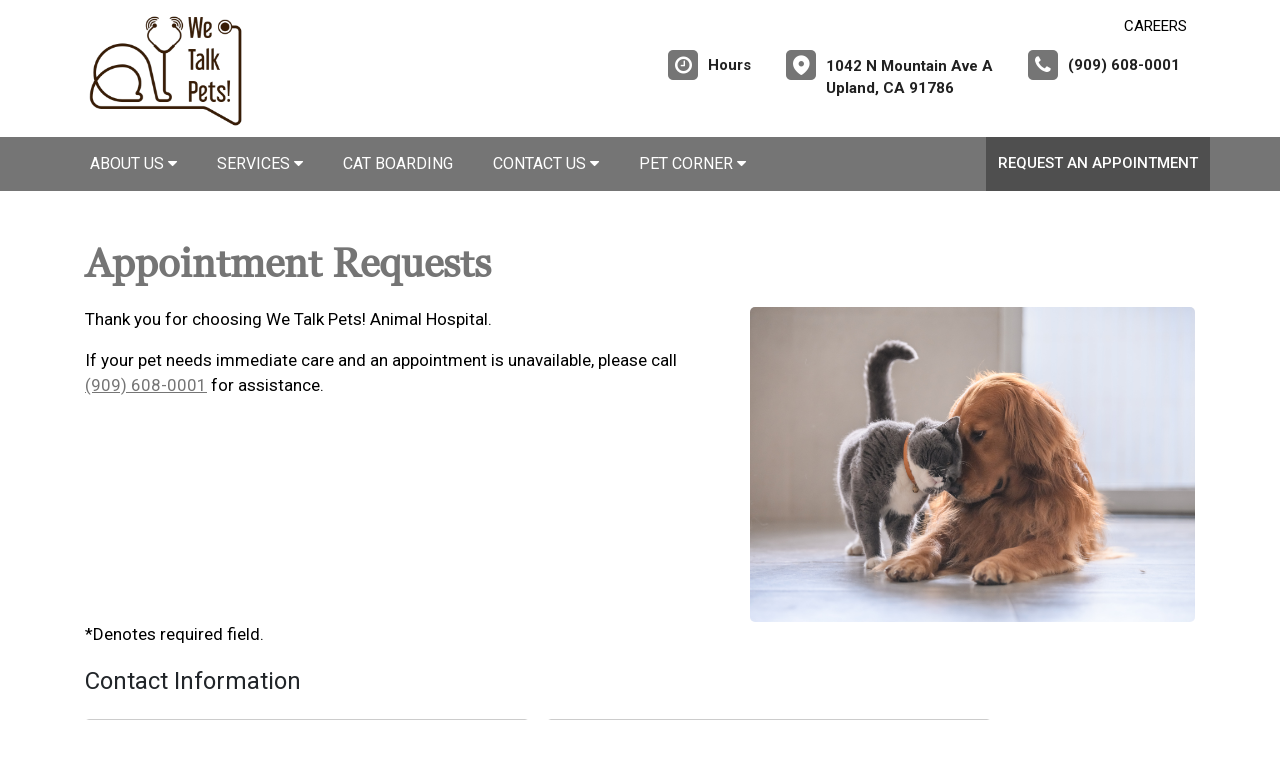

--- FILE ---
content_type: text/html; charset=utf-8
request_url: https://www.google.com/recaptcha/api2/anchor?ar=1&k=6LejsqUlAAAAADgzqcxXyw_b_kujVBigwE1eWkN_&co=aHR0cHM6Ly93ZXRhbGtwZXRzLmNvbTo0NDM.&hl=en&v=PoyoqOPhxBO7pBk68S4YbpHZ&size=invisible&anchor-ms=20000&execute-ms=30000&cb=5ffp3ududdoy
body_size: 48770
content:
<!DOCTYPE HTML><html dir="ltr" lang="en"><head><meta http-equiv="Content-Type" content="text/html; charset=UTF-8">
<meta http-equiv="X-UA-Compatible" content="IE=edge">
<title>reCAPTCHA</title>
<style type="text/css">
/* cyrillic-ext */
@font-face {
  font-family: 'Roboto';
  font-style: normal;
  font-weight: 400;
  font-stretch: 100%;
  src: url(//fonts.gstatic.com/s/roboto/v48/KFO7CnqEu92Fr1ME7kSn66aGLdTylUAMa3GUBHMdazTgWw.woff2) format('woff2');
  unicode-range: U+0460-052F, U+1C80-1C8A, U+20B4, U+2DE0-2DFF, U+A640-A69F, U+FE2E-FE2F;
}
/* cyrillic */
@font-face {
  font-family: 'Roboto';
  font-style: normal;
  font-weight: 400;
  font-stretch: 100%;
  src: url(//fonts.gstatic.com/s/roboto/v48/KFO7CnqEu92Fr1ME7kSn66aGLdTylUAMa3iUBHMdazTgWw.woff2) format('woff2');
  unicode-range: U+0301, U+0400-045F, U+0490-0491, U+04B0-04B1, U+2116;
}
/* greek-ext */
@font-face {
  font-family: 'Roboto';
  font-style: normal;
  font-weight: 400;
  font-stretch: 100%;
  src: url(//fonts.gstatic.com/s/roboto/v48/KFO7CnqEu92Fr1ME7kSn66aGLdTylUAMa3CUBHMdazTgWw.woff2) format('woff2');
  unicode-range: U+1F00-1FFF;
}
/* greek */
@font-face {
  font-family: 'Roboto';
  font-style: normal;
  font-weight: 400;
  font-stretch: 100%;
  src: url(//fonts.gstatic.com/s/roboto/v48/KFO7CnqEu92Fr1ME7kSn66aGLdTylUAMa3-UBHMdazTgWw.woff2) format('woff2');
  unicode-range: U+0370-0377, U+037A-037F, U+0384-038A, U+038C, U+038E-03A1, U+03A3-03FF;
}
/* math */
@font-face {
  font-family: 'Roboto';
  font-style: normal;
  font-weight: 400;
  font-stretch: 100%;
  src: url(//fonts.gstatic.com/s/roboto/v48/KFO7CnqEu92Fr1ME7kSn66aGLdTylUAMawCUBHMdazTgWw.woff2) format('woff2');
  unicode-range: U+0302-0303, U+0305, U+0307-0308, U+0310, U+0312, U+0315, U+031A, U+0326-0327, U+032C, U+032F-0330, U+0332-0333, U+0338, U+033A, U+0346, U+034D, U+0391-03A1, U+03A3-03A9, U+03B1-03C9, U+03D1, U+03D5-03D6, U+03F0-03F1, U+03F4-03F5, U+2016-2017, U+2034-2038, U+203C, U+2040, U+2043, U+2047, U+2050, U+2057, U+205F, U+2070-2071, U+2074-208E, U+2090-209C, U+20D0-20DC, U+20E1, U+20E5-20EF, U+2100-2112, U+2114-2115, U+2117-2121, U+2123-214F, U+2190, U+2192, U+2194-21AE, U+21B0-21E5, U+21F1-21F2, U+21F4-2211, U+2213-2214, U+2216-22FF, U+2308-230B, U+2310, U+2319, U+231C-2321, U+2336-237A, U+237C, U+2395, U+239B-23B7, U+23D0, U+23DC-23E1, U+2474-2475, U+25AF, U+25B3, U+25B7, U+25BD, U+25C1, U+25CA, U+25CC, U+25FB, U+266D-266F, U+27C0-27FF, U+2900-2AFF, U+2B0E-2B11, U+2B30-2B4C, U+2BFE, U+3030, U+FF5B, U+FF5D, U+1D400-1D7FF, U+1EE00-1EEFF;
}
/* symbols */
@font-face {
  font-family: 'Roboto';
  font-style: normal;
  font-weight: 400;
  font-stretch: 100%;
  src: url(//fonts.gstatic.com/s/roboto/v48/KFO7CnqEu92Fr1ME7kSn66aGLdTylUAMaxKUBHMdazTgWw.woff2) format('woff2');
  unicode-range: U+0001-000C, U+000E-001F, U+007F-009F, U+20DD-20E0, U+20E2-20E4, U+2150-218F, U+2190, U+2192, U+2194-2199, U+21AF, U+21E6-21F0, U+21F3, U+2218-2219, U+2299, U+22C4-22C6, U+2300-243F, U+2440-244A, U+2460-24FF, U+25A0-27BF, U+2800-28FF, U+2921-2922, U+2981, U+29BF, U+29EB, U+2B00-2BFF, U+4DC0-4DFF, U+FFF9-FFFB, U+10140-1018E, U+10190-1019C, U+101A0, U+101D0-101FD, U+102E0-102FB, U+10E60-10E7E, U+1D2C0-1D2D3, U+1D2E0-1D37F, U+1F000-1F0FF, U+1F100-1F1AD, U+1F1E6-1F1FF, U+1F30D-1F30F, U+1F315, U+1F31C, U+1F31E, U+1F320-1F32C, U+1F336, U+1F378, U+1F37D, U+1F382, U+1F393-1F39F, U+1F3A7-1F3A8, U+1F3AC-1F3AF, U+1F3C2, U+1F3C4-1F3C6, U+1F3CA-1F3CE, U+1F3D4-1F3E0, U+1F3ED, U+1F3F1-1F3F3, U+1F3F5-1F3F7, U+1F408, U+1F415, U+1F41F, U+1F426, U+1F43F, U+1F441-1F442, U+1F444, U+1F446-1F449, U+1F44C-1F44E, U+1F453, U+1F46A, U+1F47D, U+1F4A3, U+1F4B0, U+1F4B3, U+1F4B9, U+1F4BB, U+1F4BF, U+1F4C8-1F4CB, U+1F4D6, U+1F4DA, U+1F4DF, U+1F4E3-1F4E6, U+1F4EA-1F4ED, U+1F4F7, U+1F4F9-1F4FB, U+1F4FD-1F4FE, U+1F503, U+1F507-1F50B, U+1F50D, U+1F512-1F513, U+1F53E-1F54A, U+1F54F-1F5FA, U+1F610, U+1F650-1F67F, U+1F687, U+1F68D, U+1F691, U+1F694, U+1F698, U+1F6AD, U+1F6B2, U+1F6B9-1F6BA, U+1F6BC, U+1F6C6-1F6CF, U+1F6D3-1F6D7, U+1F6E0-1F6EA, U+1F6F0-1F6F3, U+1F6F7-1F6FC, U+1F700-1F7FF, U+1F800-1F80B, U+1F810-1F847, U+1F850-1F859, U+1F860-1F887, U+1F890-1F8AD, U+1F8B0-1F8BB, U+1F8C0-1F8C1, U+1F900-1F90B, U+1F93B, U+1F946, U+1F984, U+1F996, U+1F9E9, U+1FA00-1FA6F, U+1FA70-1FA7C, U+1FA80-1FA89, U+1FA8F-1FAC6, U+1FACE-1FADC, U+1FADF-1FAE9, U+1FAF0-1FAF8, U+1FB00-1FBFF;
}
/* vietnamese */
@font-face {
  font-family: 'Roboto';
  font-style: normal;
  font-weight: 400;
  font-stretch: 100%;
  src: url(//fonts.gstatic.com/s/roboto/v48/KFO7CnqEu92Fr1ME7kSn66aGLdTylUAMa3OUBHMdazTgWw.woff2) format('woff2');
  unicode-range: U+0102-0103, U+0110-0111, U+0128-0129, U+0168-0169, U+01A0-01A1, U+01AF-01B0, U+0300-0301, U+0303-0304, U+0308-0309, U+0323, U+0329, U+1EA0-1EF9, U+20AB;
}
/* latin-ext */
@font-face {
  font-family: 'Roboto';
  font-style: normal;
  font-weight: 400;
  font-stretch: 100%;
  src: url(//fonts.gstatic.com/s/roboto/v48/KFO7CnqEu92Fr1ME7kSn66aGLdTylUAMa3KUBHMdazTgWw.woff2) format('woff2');
  unicode-range: U+0100-02BA, U+02BD-02C5, U+02C7-02CC, U+02CE-02D7, U+02DD-02FF, U+0304, U+0308, U+0329, U+1D00-1DBF, U+1E00-1E9F, U+1EF2-1EFF, U+2020, U+20A0-20AB, U+20AD-20C0, U+2113, U+2C60-2C7F, U+A720-A7FF;
}
/* latin */
@font-face {
  font-family: 'Roboto';
  font-style: normal;
  font-weight: 400;
  font-stretch: 100%;
  src: url(//fonts.gstatic.com/s/roboto/v48/KFO7CnqEu92Fr1ME7kSn66aGLdTylUAMa3yUBHMdazQ.woff2) format('woff2');
  unicode-range: U+0000-00FF, U+0131, U+0152-0153, U+02BB-02BC, U+02C6, U+02DA, U+02DC, U+0304, U+0308, U+0329, U+2000-206F, U+20AC, U+2122, U+2191, U+2193, U+2212, U+2215, U+FEFF, U+FFFD;
}
/* cyrillic-ext */
@font-face {
  font-family: 'Roboto';
  font-style: normal;
  font-weight: 500;
  font-stretch: 100%;
  src: url(//fonts.gstatic.com/s/roboto/v48/KFO7CnqEu92Fr1ME7kSn66aGLdTylUAMa3GUBHMdazTgWw.woff2) format('woff2');
  unicode-range: U+0460-052F, U+1C80-1C8A, U+20B4, U+2DE0-2DFF, U+A640-A69F, U+FE2E-FE2F;
}
/* cyrillic */
@font-face {
  font-family: 'Roboto';
  font-style: normal;
  font-weight: 500;
  font-stretch: 100%;
  src: url(//fonts.gstatic.com/s/roboto/v48/KFO7CnqEu92Fr1ME7kSn66aGLdTylUAMa3iUBHMdazTgWw.woff2) format('woff2');
  unicode-range: U+0301, U+0400-045F, U+0490-0491, U+04B0-04B1, U+2116;
}
/* greek-ext */
@font-face {
  font-family: 'Roboto';
  font-style: normal;
  font-weight: 500;
  font-stretch: 100%;
  src: url(//fonts.gstatic.com/s/roboto/v48/KFO7CnqEu92Fr1ME7kSn66aGLdTylUAMa3CUBHMdazTgWw.woff2) format('woff2');
  unicode-range: U+1F00-1FFF;
}
/* greek */
@font-face {
  font-family: 'Roboto';
  font-style: normal;
  font-weight: 500;
  font-stretch: 100%;
  src: url(//fonts.gstatic.com/s/roboto/v48/KFO7CnqEu92Fr1ME7kSn66aGLdTylUAMa3-UBHMdazTgWw.woff2) format('woff2');
  unicode-range: U+0370-0377, U+037A-037F, U+0384-038A, U+038C, U+038E-03A1, U+03A3-03FF;
}
/* math */
@font-face {
  font-family: 'Roboto';
  font-style: normal;
  font-weight: 500;
  font-stretch: 100%;
  src: url(//fonts.gstatic.com/s/roboto/v48/KFO7CnqEu92Fr1ME7kSn66aGLdTylUAMawCUBHMdazTgWw.woff2) format('woff2');
  unicode-range: U+0302-0303, U+0305, U+0307-0308, U+0310, U+0312, U+0315, U+031A, U+0326-0327, U+032C, U+032F-0330, U+0332-0333, U+0338, U+033A, U+0346, U+034D, U+0391-03A1, U+03A3-03A9, U+03B1-03C9, U+03D1, U+03D5-03D6, U+03F0-03F1, U+03F4-03F5, U+2016-2017, U+2034-2038, U+203C, U+2040, U+2043, U+2047, U+2050, U+2057, U+205F, U+2070-2071, U+2074-208E, U+2090-209C, U+20D0-20DC, U+20E1, U+20E5-20EF, U+2100-2112, U+2114-2115, U+2117-2121, U+2123-214F, U+2190, U+2192, U+2194-21AE, U+21B0-21E5, U+21F1-21F2, U+21F4-2211, U+2213-2214, U+2216-22FF, U+2308-230B, U+2310, U+2319, U+231C-2321, U+2336-237A, U+237C, U+2395, U+239B-23B7, U+23D0, U+23DC-23E1, U+2474-2475, U+25AF, U+25B3, U+25B7, U+25BD, U+25C1, U+25CA, U+25CC, U+25FB, U+266D-266F, U+27C0-27FF, U+2900-2AFF, U+2B0E-2B11, U+2B30-2B4C, U+2BFE, U+3030, U+FF5B, U+FF5D, U+1D400-1D7FF, U+1EE00-1EEFF;
}
/* symbols */
@font-face {
  font-family: 'Roboto';
  font-style: normal;
  font-weight: 500;
  font-stretch: 100%;
  src: url(//fonts.gstatic.com/s/roboto/v48/KFO7CnqEu92Fr1ME7kSn66aGLdTylUAMaxKUBHMdazTgWw.woff2) format('woff2');
  unicode-range: U+0001-000C, U+000E-001F, U+007F-009F, U+20DD-20E0, U+20E2-20E4, U+2150-218F, U+2190, U+2192, U+2194-2199, U+21AF, U+21E6-21F0, U+21F3, U+2218-2219, U+2299, U+22C4-22C6, U+2300-243F, U+2440-244A, U+2460-24FF, U+25A0-27BF, U+2800-28FF, U+2921-2922, U+2981, U+29BF, U+29EB, U+2B00-2BFF, U+4DC0-4DFF, U+FFF9-FFFB, U+10140-1018E, U+10190-1019C, U+101A0, U+101D0-101FD, U+102E0-102FB, U+10E60-10E7E, U+1D2C0-1D2D3, U+1D2E0-1D37F, U+1F000-1F0FF, U+1F100-1F1AD, U+1F1E6-1F1FF, U+1F30D-1F30F, U+1F315, U+1F31C, U+1F31E, U+1F320-1F32C, U+1F336, U+1F378, U+1F37D, U+1F382, U+1F393-1F39F, U+1F3A7-1F3A8, U+1F3AC-1F3AF, U+1F3C2, U+1F3C4-1F3C6, U+1F3CA-1F3CE, U+1F3D4-1F3E0, U+1F3ED, U+1F3F1-1F3F3, U+1F3F5-1F3F7, U+1F408, U+1F415, U+1F41F, U+1F426, U+1F43F, U+1F441-1F442, U+1F444, U+1F446-1F449, U+1F44C-1F44E, U+1F453, U+1F46A, U+1F47D, U+1F4A3, U+1F4B0, U+1F4B3, U+1F4B9, U+1F4BB, U+1F4BF, U+1F4C8-1F4CB, U+1F4D6, U+1F4DA, U+1F4DF, U+1F4E3-1F4E6, U+1F4EA-1F4ED, U+1F4F7, U+1F4F9-1F4FB, U+1F4FD-1F4FE, U+1F503, U+1F507-1F50B, U+1F50D, U+1F512-1F513, U+1F53E-1F54A, U+1F54F-1F5FA, U+1F610, U+1F650-1F67F, U+1F687, U+1F68D, U+1F691, U+1F694, U+1F698, U+1F6AD, U+1F6B2, U+1F6B9-1F6BA, U+1F6BC, U+1F6C6-1F6CF, U+1F6D3-1F6D7, U+1F6E0-1F6EA, U+1F6F0-1F6F3, U+1F6F7-1F6FC, U+1F700-1F7FF, U+1F800-1F80B, U+1F810-1F847, U+1F850-1F859, U+1F860-1F887, U+1F890-1F8AD, U+1F8B0-1F8BB, U+1F8C0-1F8C1, U+1F900-1F90B, U+1F93B, U+1F946, U+1F984, U+1F996, U+1F9E9, U+1FA00-1FA6F, U+1FA70-1FA7C, U+1FA80-1FA89, U+1FA8F-1FAC6, U+1FACE-1FADC, U+1FADF-1FAE9, U+1FAF0-1FAF8, U+1FB00-1FBFF;
}
/* vietnamese */
@font-face {
  font-family: 'Roboto';
  font-style: normal;
  font-weight: 500;
  font-stretch: 100%;
  src: url(//fonts.gstatic.com/s/roboto/v48/KFO7CnqEu92Fr1ME7kSn66aGLdTylUAMa3OUBHMdazTgWw.woff2) format('woff2');
  unicode-range: U+0102-0103, U+0110-0111, U+0128-0129, U+0168-0169, U+01A0-01A1, U+01AF-01B0, U+0300-0301, U+0303-0304, U+0308-0309, U+0323, U+0329, U+1EA0-1EF9, U+20AB;
}
/* latin-ext */
@font-face {
  font-family: 'Roboto';
  font-style: normal;
  font-weight: 500;
  font-stretch: 100%;
  src: url(//fonts.gstatic.com/s/roboto/v48/KFO7CnqEu92Fr1ME7kSn66aGLdTylUAMa3KUBHMdazTgWw.woff2) format('woff2');
  unicode-range: U+0100-02BA, U+02BD-02C5, U+02C7-02CC, U+02CE-02D7, U+02DD-02FF, U+0304, U+0308, U+0329, U+1D00-1DBF, U+1E00-1E9F, U+1EF2-1EFF, U+2020, U+20A0-20AB, U+20AD-20C0, U+2113, U+2C60-2C7F, U+A720-A7FF;
}
/* latin */
@font-face {
  font-family: 'Roboto';
  font-style: normal;
  font-weight: 500;
  font-stretch: 100%;
  src: url(//fonts.gstatic.com/s/roboto/v48/KFO7CnqEu92Fr1ME7kSn66aGLdTylUAMa3yUBHMdazQ.woff2) format('woff2');
  unicode-range: U+0000-00FF, U+0131, U+0152-0153, U+02BB-02BC, U+02C6, U+02DA, U+02DC, U+0304, U+0308, U+0329, U+2000-206F, U+20AC, U+2122, U+2191, U+2193, U+2212, U+2215, U+FEFF, U+FFFD;
}
/* cyrillic-ext */
@font-face {
  font-family: 'Roboto';
  font-style: normal;
  font-weight: 900;
  font-stretch: 100%;
  src: url(//fonts.gstatic.com/s/roboto/v48/KFO7CnqEu92Fr1ME7kSn66aGLdTylUAMa3GUBHMdazTgWw.woff2) format('woff2');
  unicode-range: U+0460-052F, U+1C80-1C8A, U+20B4, U+2DE0-2DFF, U+A640-A69F, U+FE2E-FE2F;
}
/* cyrillic */
@font-face {
  font-family: 'Roboto';
  font-style: normal;
  font-weight: 900;
  font-stretch: 100%;
  src: url(//fonts.gstatic.com/s/roboto/v48/KFO7CnqEu92Fr1ME7kSn66aGLdTylUAMa3iUBHMdazTgWw.woff2) format('woff2');
  unicode-range: U+0301, U+0400-045F, U+0490-0491, U+04B0-04B1, U+2116;
}
/* greek-ext */
@font-face {
  font-family: 'Roboto';
  font-style: normal;
  font-weight: 900;
  font-stretch: 100%;
  src: url(//fonts.gstatic.com/s/roboto/v48/KFO7CnqEu92Fr1ME7kSn66aGLdTylUAMa3CUBHMdazTgWw.woff2) format('woff2');
  unicode-range: U+1F00-1FFF;
}
/* greek */
@font-face {
  font-family: 'Roboto';
  font-style: normal;
  font-weight: 900;
  font-stretch: 100%;
  src: url(//fonts.gstatic.com/s/roboto/v48/KFO7CnqEu92Fr1ME7kSn66aGLdTylUAMa3-UBHMdazTgWw.woff2) format('woff2');
  unicode-range: U+0370-0377, U+037A-037F, U+0384-038A, U+038C, U+038E-03A1, U+03A3-03FF;
}
/* math */
@font-face {
  font-family: 'Roboto';
  font-style: normal;
  font-weight: 900;
  font-stretch: 100%;
  src: url(//fonts.gstatic.com/s/roboto/v48/KFO7CnqEu92Fr1ME7kSn66aGLdTylUAMawCUBHMdazTgWw.woff2) format('woff2');
  unicode-range: U+0302-0303, U+0305, U+0307-0308, U+0310, U+0312, U+0315, U+031A, U+0326-0327, U+032C, U+032F-0330, U+0332-0333, U+0338, U+033A, U+0346, U+034D, U+0391-03A1, U+03A3-03A9, U+03B1-03C9, U+03D1, U+03D5-03D6, U+03F0-03F1, U+03F4-03F5, U+2016-2017, U+2034-2038, U+203C, U+2040, U+2043, U+2047, U+2050, U+2057, U+205F, U+2070-2071, U+2074-208E, U+2090-209C, U+20D0-20DC, U+20E1, U+20E5-20EF, U+2100-2112, U+2114-2115, U+2117-2121, U+2123-214F, U+2190, U+2192, U+2194-21AE, U+21B0-21E5, U+21F1-21F2, U+21F4-2211, U+2213-2214, U+2216-22FF, U+2308-230B, U+2310, U+2319, U+231C-2321, U+2336-237A, U+237C, U+2395, U+239B-23B7, U+23D0, U+23DC-23E1, U+2474-2475, U+25AF, U+25B3, U+25B7, U+25BD, U+25C1, U+25CA, U+25CC, U+25FB, U+266D-266F, U+27C0-27FF, U+2900-2AFF, U+2B0E-2B11, U+2B30-2B4C, U+2BFE, U+3030, U+FF5B, U+FF5D, U+1D400-1D7FF, U+1EE00-1EEFF;
}
/* symbols */
@font-face {
  font-family: 'Roboto';
  font-style: normal;
  font-weight: 900;
  font-stretch: 100%;
  src: url(//fonts.gstatic.com/s/roboto/v48/KFO7CnqEu92Fr1ME7kSn66aGLdTylUAMaxKUBHMdazTgWw.woff2) format('woff2');
  unicode-range: U+0001-000C, U+000E-001F, U+007F-009F, U+20DD-20E0, U+20E2-20E4, U+2150-218F, U+2190, U+2192, U+2194-2199, U+21AF, U+21E6-21F0, U+21F3, U+2218-2219, U+2299, U+22C4-22C6, U+2300-243F, U+2440-244A, U+2460-24FF, U+25A0-27BF, U+2800-28FF, U+2921-2922, U+2981, U+29BF, U+29EB, U+2B00-2BFF, U+4DC0-4DFF, U+FFF9-FFFB, U+10140-1018E, U+10190-1019C, U+101A0, U+101D0-101FD, U+102E0-102FB, U+10E60-10E7E, U+1D2C0-1D2D3, U+1D2E0-1D37F, U+1F000-1F0FF, U+1F100-1F1AD, U+1F1E6-1F1FF, U+1F30D-1F30F, U+1F315, U+1F31C, U+1F31E, U+1F320-1F32C, U+1F336, U+1F378, U+1F37D, U+1F382, U+1F393-1F39F, U+1F3A7-1F3A8, U+1F3AC-1F3AF, U+1F3C2, U+1F3C4-1F3C6, U+1F3CA-1F3CE, U+1F3D4-1F3E0, U+1F3ED, U+1F3F1-1F3F3, U+1F3F5-1F3F7, U+1F408, U+1F415, U+1F41F, U+1F426, U+1F43F, U+1F441-1F442, U+1F444, U+1F446-1F449, U+1F44C-1F44E, U+1F453, U+1F46A, U+1F47D, U+1F4A3, U+1F4B0, U+1F4B3, U+1F4B9, U+1F4BB, U+1F4BF, U+1F4C8-1F4CB, U+1F4D6, U+1F4DA, U+1F4DF, U+1F4E3-1F4E6, U+1F4EA-1F4ED, U+1F4F7, U+1F4F9-1F4FB, U+1F4FD-1F4FE, U+1F503, U+1F507-1F50B, U+1F50D, U+1F512-1F513, U+1F53E-1F54A, U+1F54F-1F5FA, U+1F610, U+1F650-1F67F, U+1F687, U+1F68D, U+1F691, U+1F694, U+1F698, U+1F6AD, U+1F6B2, U+1F6B9-1F6BA, U+1F6BC, U+1F6C6-1F6CF, U+1F6D3-1F6D7, U+1F6E0-1F6EA, U+1F6F0-1F6F3, U+1F6F7-1F6FC, U+1F700-1F7FF, U+1F800-1F80B, U+1F810-1F847, U+1F850-1F859, U+1F860-1F887, U+1F890-1F8AD, U+1F8B0-1F8BB, U+1F8C0-1F8C1, U+1F900-1F90B, U+1F93B, U+1F946, U+1F984, U+1F996, U+1F9E9, U+1FA00-1FA6F, U+1FA70-1FA7C, U+1FA80-1FA89, U+1FA8F-1FAC6, U+1FACE-1FADC, U+1FADF-1FAE9, U+1FAF0-1FAF8, U+1FB00-1FBFF;
}
/* vietnamese */
@font-face {
  font-family: 'Roboto';
  font-style: normal;
  font-weight: 900;
  font-stretch: 100%;
  src: url(//fonts.gstatic.com/s/roboto/v48/KFO7CnqEu92Fr1ME7kSn66aGLdTylUAMa3OUBHMdazTgWw.woff2) format('woff2');
  unicode-range: U+0102-0103, U+0110-0111, U+0128-0129, U+0168-0169, U+01A0-01A1, U+01AF-01B0, U+0300-0301, U+0303-0304, U+0308-0309, U+0323, U+0329, U+1EA0-1EF9, U+20AB;
}
/* latin-ext */
@font-face {
  font-family: 'Roboto';
  font-style: normal;
  font-weight: 900;
  font-stretch: 100%;
  src: url(//fonts.gstatic.com/s/roboto/v48/KFO7CnqEu92Fr1ME7kSn66aGLdTylUAMa3KUBHMdazTgWw.woff2) format('woff2');
  unicode-range: U+0100-02BA, U+02BD-02C5, U+02C7-02CC, U+02CE-02D7, U+02DD-02FF, U+0304, U+0308, U+0329, U+1D00-1DBF, U+1E00-1E9F, U+1EF2-1EFF, U+2020, U+20A0-20AB, U+20AD-20C0, U+2113, U+2C60-2C7F, U+A720-A7FF;
}
/* latin */
@font-face {
  font-family: 'Roboto';
  font-style: normal;
  font-weight: 900;
  font-stretch: 100%;
  src: url(//fonts.gstatic.com/s/roboto/v48/KFO7CnqEu92Fr1ME7kSn66aGLdTylUAMa3yUBHMdazQ.woff2) format('woff2');
  unicode-range: U+0000-00FF, U+0131, U+0152-0153, U+02BB-02BC, U+02C6, U+02DA, U+02DC, U+0304, U+0308, U+0329, U+2000-206F, U+20AC, U+2122, U+2191, U+2193, U+2212, U+2215, U+FEFF, U+FFFD;
}

</style>
<link rel="stylesheet" type="text/css" href="https://www.gstatic.com/recaptcha/releases/PoyoqOPhxBO7pBk68S4YbpHZ/styles__ltr.css">
<script nonce="b_ZrXd91uv0uxIa9LXu2Pg" type="text/javascript">window['__recaptcha_api'] = 'https://www.google.com/recaptcha/api2/';</script>
<script type="text/javascript" src="https://www.gstatic.com/recaptcha/releases/PoyoqOPhxBO7pBk68S4YbpHZ/recaptcha__en.js" nonce="b_ZrXd91uv0uxIa9LXu2Pg">
      
    </script></head>
<body><div id="rc-anchor-alert" class="rc-anchor-alert"></div>
<input type="hidden" id="recaptcha-token" value="[base64]">
<script type="text/javascript" nonce="b_ZrXd91uv0uxIa9LXu2Pg">
      recaptcha.anchor.Main.init("[\x22ainput\x22,[\x22bgdata\x22,\x22\x22,\[base64]/[base64]/[base64]/[base64]/cjw8ejpyPj4+eil9Y2F0Y2gobCl7dGhyb3cgbDt9fSxIPWZ1bmN0aW9uKHcsdCx6KXtpZih3PT0xOTR8fHc9PTIwOCl0LnZbd10/dC52W3ddLmNvbmNhdCh6KTp0LnZbd109b2Yoeix0KTtlbHNle2lmKHQuYkImJnchPTMxNylyZXR1cm47dz09NjZ8fHc9PTEyMnx8dz09NDcwfHx3PT00NHx8dz09NDE2fHx3PT0zOTd8fHc9PTQyMXx8dz09Njh8fHc9PTcwfHx3PT0xODQ/[base64]/[base64]/[base64]/bmV3IGRbVl0oSlswXSk6cD09Mj9uZXcgZFtWXShKWzBdLEpbMV0pOnA9PTM/bmV3IGRbVl0oSlswXSxKWzFdLEpbMl0pOnA9PTQ/[base64]/[base64]/[base64]/[base64]\x22,\[base64]\\u003d\x22,\x22M3RqD8KUw4XDv8KWwp8Pw77DocO5dsO8w7tJwqgGfyrDscK1w5gzezNjwpdmKRbChjDCugnCowdKw7QiUMKxwq3DmxRWwq9lDWDDoRTCicK/E0Ntw6ADbsK/wp06eMKlw5AcIUPCoUTDmB5jwrnDvMK2w7csw6RjNwvDusOnw4HDvS8mwpTCngTDn8OwLkh2w4N7J8Okw7F9AsOcd8Klf8KbwqnCt8KHwokQMMKrw7U7BxDChTwDAU/DoQl7dcKfEMOVODE7w51ZwpXDoMOjVcOpw5zDqcOaRsOhSMOiRsK1wpHDvHDDrDwTWh8pwoXCl8K/[base64]/CpHPClCbCqjPCnx5lbMOzQ8Ocw5MJGhYgEMKwwrbCqTg/[base64]/wp/Cly7DpD7Ct8O4eUNHwo4NwpZMZ8KsegvCosOOw77CrCvCp0pHw6PDjknDhA7CgRV0wpvDr8Oowqgsw6kFa8KIKGrCkcK6AMOhwqLDkwkQwrvDisKBAQQcRMOhC3YNQMOnT3XDl8Kfw7HDrGt+NQoOw7vCqsOZw4RQwqPDnlrCjRJ/w7zCkBlQwrgCXCUlUH/Ck8K/w5rCr8Kuw7IWDDHCpxVQwolhKMKxc8K1wrTCgBQFejrCi27DuWcJw6kWw6PDqCtEcntRDMKKw4pMw61SwrIYw7DDhyDCrTjClsKKwq/DuwI/ZsK2wrvDjxkEVsO7w47Do8KXw6vDolvCu1NUXMO1FcKnCMKxw4fDn8K6NRl4woLCnMO/[base64]/DvMKEw5fCmzLCv2pLWMOCw4tqCSvClMK6JMKWBsOHfQk/F1TCncKhXxY8YcOoGMOuw7V2BXPDnk0lPGtZwq1lw44FQ8KRdcOAw53DrSHCpEAzf3TDjTLDjsKTL8KVRTgzw4Q9TyzDjkpkwp8/w7TDn8KAA3rChWfDv8KpY8K+VcOMw4MZV8OqF8KyKF3Cuw1jA8Onwr3Ctioww6XDs8OkRsKqWsK7BHBlw7NZw4tIw6IYDiM1S1bDoybCnsOvJBUww7rCisODwoPCsCtSw6sZwqvDsjXDkB4Rw5bClMO1PsORDMK1w7ZBIcKMwrkLwpXCl8KuSTQ/QsO6LMKfw7vCnkoOw6MFwoLCr0PDqXlQecKaw5QUwocJL3vDgMOPVk/DmydkUMK1JEjDulDCnlPDoiZSEcKDMMO0w53DgsKYwpnDiMKiaMK7w6HCjm3Ds3rCmQFrw6F/[base64]/DojLCh2DCg1AXDgDCu8OpwqV/Z8O8CBXCmMK9EC0KwqzDp8OCwo3Cn2fCgVJ1w49sX8K+P8KdRTVLwrLCrgLDncOCGWzDtXRowqvDvMKAwq8II8OScFjCi8OqSEvCrGdGcsOMAMK1wqbDt8KTRMKAGMO2IVFcwofCvsKVwrXDpsKGDAbDrsOUw4NaH8K5w4DDrsKUw6JePBvCrMK/KDYTfCfDvsOtw7LCpsK8ZEgES8OnMMOjwqYswq81VXnDgMONwrUkwoHCvV/DmFvDqsK3dMK4SQ0fK8O6wrhXwpnDshbDpcOHUMOTfRfDpMKfUsKRw7wddCk2AmBobsOwU1fCmMOyRsOVw43DpcOsOsO6w7ZIwpnCqMK/[base64]/Dr3rDiMK7HH85wr5Uw4dGM8ORwq9baVzCgh9mwqkAQ8OfSnTCuR3CnDnClAV5AsKtLsKKf8OwLMO+QMO3w7YnCF5dPT/[base64]/CkwjChsK9wpXCiUVxwrl6w5NJwothL3vDpFTDisKCw6vCqMKcTMKsH0R2PGvDpsKPOD/DmXk1woDChn5Ew7odOXw7RjcMw6PCv8KWBxp6wqbCjX93w48BwprCl8OlUATDqsKawqHCoEXDlUF7w4rCo8KcC8KzwrLCksOVw5t5wpBIbcOlFMKGecOpwoHChMKww5XDoRXDuDDDgsKoa8Olw4jDtcKdbsKyw78+BAfDhBPDrkcKwr/ClhRtwo3Di8OHM8KPVMOMMxfDsGvCkcOlH8OmwpRXw7bCmMKNwoTDhTQ0IsOgJXDCqkTCmX/ChErDrih5w7cTAsOswozDhsK0w7tHZ0zDp2J1M37DqcKwYsKAWgNcw5kofMOjMcOjwpzCl8OrKj7DgMKZwqXDmgZKwqHCqcOsOMOidsKfBQDCpsKuZsKGL1cYw4MDw6jCk8K/MMORG8O/[base64]/CoD/[base64]/[base64]/CuFTDmnbDg2bDpBpybFXDvXsOYzsAFMKVe2jDgMOTwrHCv8KUwoJxw7IKw5zDlWzCvWVkSsKJDhU3bV/[base64]/Cgip1F38pw7Mkc0XChl56w6XDk8KSwrQJwqfDsMOgwrjCrMKAME/Ckk3CmBvDr8Kcw5Z6TsKhXsKbwolmABLCm0zCjn0wwrZIGTzCq8KFw4fDrjAmPCFPwoRHwr9kwqk5Ih3DkG3Dl3Q4wqBZw6cBw48iw5DCrmbCgcKqwq3DhMO2bhwQwozDhyTDhMOSwqTDriDDvBYwDzt9wq7CokzDlCpYccO6ecOJwrYHOMOKwpXCuMK/[base64]/[base64]/[base64]/[base64]/[base64]/[base64]/eMOmwpvDqRPCnsKmBXLCpMKpcsOVHcO3w7DDtMOuVgLDtsK4wrvCtcOHL8KnwqfDq8Kfw6Qzwr9gPVFAw5ReW1Uqfn/DrWDDpMOUGsKGWsO6woQSCMOJM8KIw6IuwonClsO8w53CtgzDjcOAS8O3eR92OhnDo8O0Q8O5w7/DtsOtwrtQw4rCpCAAA2TCowQkGXIAMHc1w5A1TsOjwod5UxvCrE7CiMOzwqkPw6FfFsK3aEnCslFxVcOvdUBTw5zChsKTWcOQWyZqw4tiVWjCjcOmSjrDtQwQwprCuMKJw4sOw73DisOEYsO9agPDvm/CrcOaw5bDrWUew5zDr8OMworDrw8mwrZPw7YqXsKdZcKgwp/DpUhIw5cDwrHDgAEQwqvDlsKhcijDmsO2L8O3BhlLGFbCkC13wrzDscORS8OZwrzCqsKMCQQdwoRowpUtW8O8F8KgIjQsYcOxSWQuw7MmIMOCw4jCt3wXfsKOScOUCsKhwq87wqwkw5bDgMO7w5vDuzNLXTbCgcKnw44Aw4MCIC/[base64]/DkMKxEMK1FcKZCsKCKUU4w6M1fgTDqFLCh8K+wrjDkMO+w6xPLFvCrcO4OFjCjC0ZAwAIBcKGAsKxbcKww5DCihnDmMOXwoPDp0AfHz5/w47DisK5c8OZZcK/w5oew4LCpcKXYcKnwp0mwpbDpDZNAChfw7jDqHQBD8Ovw4QmwpjDg8K6TBtYPcKAJHbCh2LDtMO8VMK2OxfDucOwwr7DlSnCicK/aUU/w7R3HzzCkXwDwp5cJ8OPwrJ6GsObQj/CkDlNwqQnwrfDuUlewrt7esOpV2vCuC3Dt1JaOx1wwrMywq7CrUonwp9tw507QA3CnMKPQcKWwpzDiVcvZQN1GhnDpsOjw4/DicKZwrRpYsO8aVJywozDlC5Rw4HDo8KDPDbDpsKew5cBZHPCsgBZw5ADwp7DnHZvUMOPTGlHw40AJsKrwqwEwoNnH8O0ccOzw4hbDQ3DgnPCrMKMJcKkHMKLLsKxw5bCl8KkwrgRw5jDl0Q3wq7CkVHChDVGwrQ/csKwCC3DmcOAwrvDrcOxY8KEWMKPJ3U+w65DwqMIEsOvw6LDjmrDqQNYMsKzAcK9wqbDqcKDwoTCo8O6wq3Cm8KpT8OhYy4qN8K+AnPDq8OQwqoFe2tPF1/[base64]/esKmc8OQOhHDvntsbsO9w4nDkcKAwrPDucKFw4XDpDjCrWTDnMKdwrXCnsKYw4DCnCbDvsK2FMKcY1/DscO1w6nDmMODw7LCucO0wpglTcOLwpxXTQIowokjwowkBcKCwqnDt0DDtcK3w5HDjMOMKQUVwpYVwp/Dr8KIwp0AB8KnGlDDs8ObwqPCq8OHwq7ChiLDhlrCg8Oew5PDj8OIwosCwptlMMOMwqoNwqd6fsOzwoI7ZcKSw79na8KzwqV5wrh5w4/CkiHDlRTCpFvDrcOhOcK5w6pWwqnDu8KjD8OqPBIxDsKPcxh4WcOHZ8ONFcO+LMKBwpbDl3/ChcKtwoHCvwzDug9CaTHCpjMXw5FAw7U/w4fCpR7DsTXDkMKtCcOMwoRrwqTDrMKRw4HDpjV6RsOsJsOlw7fDo8KgBh9qekjCgWsXwqXDnnpOw5jCiU3Con0Bw4V1JR/[base64]/Dn07DvnrDnsONw6Jfw5DCnsOAfsKaw5tocMOsw7XCoDsaJMKkwoIGwqkZwqHDkcKKwo1CG8KGfsKlwovDvQXCiVHDvydOHjt/EmrCg8OPBsKvGDlWOGLClx1vBX4Zw6tobnLDoyoQBSfCqClQwpBzwoUhDcOyYcOIwq/DuMOxW8KVw74/CQoGOsKzwqnDhsKxwr5tw458w5TDpsKiHsOiwpUBSMO7wpMCw7DCv8OXw5BCXsOAJcOiJcOfw5JDw61vw5Faw6zDkysPwrbCjMKCw7VdEMKRLTrDs8KcS3/CoVvDj8K9wpnDrC02w6vCn8OEbMOGYMOYwpcvRGZhw47Dn8O1woA2akrDv8KOwpLChzlvw7/DtcKjXVPDt8KHFjTCrMOfNzjCtEwewrjCvC/DiGVJw6dAZsKjCxl3wp3Cp8KEw47DscK2w4rDqmFKOsKCw5bClMKkNVNxw5fDqGFLwp3DmFQQw57DnMOaEn3DgGHCkcKUIFhCw7XCssOvw4sywpbChMKLwpJxw6zCs8KaD0h/TQhSbMKDw5XDsHkYwqYOTVzDrcKsb8OhH8KkbC1Yw4TDtSN9w6/ClC/DksK1w5YJUcK8wrt5VcOldsOKw4RUw6XDjMKQBx/CssOFwq7Dn8O+wr7DosKPQ2xGw7gETCjDqMOywrrDu8KwwpfCjsKrwrnDny/CmU5bw6vCoMK7EgteayXDjjpow4bCkMKVwoPCrn/CosKsw51uw4/Cg8Kuw59WJ8ODwofCohnDrTjDjlIgXhHCtUMAczQMw6JzN8OAADtDVAjDlcOdw69ww7wew7TDsh/[base64]/DrTwDwqdLDMKlwrnDmQIcw44LY8OIYVEfRExGwoTDrEIwUMOaacKTBk8/UDluOsOew4zCmcK/d8K4PQdDOlXDugotdBfCjcKTwpTCqEfCslHDsMONwqbCiRDDhk3CgsOmPcKMEsK4wpvCt8K9N8K/ZMO+w6fCjivCoEnCh2oPw4TCj8OLKAtBw7LDjR90wrwBw6ppwpQsDnYowo0hw6tSeXljTE/DgErDhcOpdzdOw78FRyzDpkg2RsKLR8O1w6jChCrCuMK+wobCg8OzWsOIHz/CkAd+w7fDjm3Dh8OCwpEfwrjCpsK1JDfCrB8swpXDhxhKRg/DlMOYwo8tw6nDuiAdJMK/w741wobDmsK/wrjDrVVSwpTCtsKYwq4owp8DOsK5w6nCtcKXFMOrOMKKwr/Cm8Ohw7t5w7DCs8KLwoxXXcKwOsO5DcOdwqnCiX7DhMKMMQTDgQzCrAlKw5/CocKUAcKkwpB5w5ppJ0QLw40DLcOYwpMKK00BwqcCwoHDkljCvcKZPnI8w7rDtD94DcOOwrzCq8Orw6fCoSHCsMK3ehp9wqnDu2x1EsO0wqRww5bCpMO6w5o/[base64]/[base64]/DjVPDksOoeDHCm1jCjcOmwpDDgVnCrcK1wqoMHW46wpBbw640wqnCq8K0esK4EMKfDQ/CmcKnTcKcb09IwpfDkMKmwqLDrMK7w53DnsK3w6V5wpvDr8OpQcOzKsOcw71gwoo9wqUIDkvDuMOqT8OEw4UYwrJWwqBgMgVZwo1mwrZCVMOYLgYdwpTDvcOWwq/DpMK/ZV/[base64]/[base64]/CsGR6w5jDqFfCtDbCpcOlw7bDqcOJwqQ+w683EjIRwpJlWCh8wp/DkMOXK8ORw7/[base64]/[base64]/CjFA0bX/DmcK2fMO5wqAlwrxSMgtpw5DCu8K/C8KNwp9SwrLCqsKmcMOdVSM0wrMjdcOWwo/ChBLDs8OlTsOLXVTDhnhWBMOBwocMw5PCgMOENmoYdmNjwoElw6l3K8Ouw7IBwprCl0cGw5/[base64]/wrpgJh1VDMOIX1QAw4IXw5ZjbMK+w5RudGbDt8Oww5DDqcKcV8OHwqVMWw7CoXnCmMKuZMOrw7LDgcKCwp7CpcOswpfCjGpnwroEf33Cu0dTUGHDkGfCgMKqw7/DhVUlwo5zw4MiwpA8c8KrdMKLFQLDh8Kqw4tOCTx6SsOHNDIPW8KVwqBnRsOrK8O1Z8Kiai/Dq0xRO8Kzw4dfwrPDucKUwrPDv8KgEnwqwp4aN8OVwqPCqMOMcMKvXcKOw7g9wppAwr3DqgbCuMOyFD09dk/CukDCuDZ9S3pySFzDrRTDpUnDjMOYVig0c8KGwozCv1HDlQTDk8KQwqvCpMOHwpxPw5ltJ3rDpnDCoifCuybDih/[base64]/DlMK3HQfCm8KubMO7cARTW8OdI2rCoTYUw7DDrhDDjCHCvgHCnmXDtnYrw77DuQjDq8KkCD0AdcKwwqJawqUow43DpEMbw7ZhIcKSUDzCsMK3KcOcG2XChzrCuA0GQWpQPMOFbMOPw5kdw454CsOrwoHDjTcAI3bDkMK5woF7E8OBAnLDmsOowp/CicKuwo9ewpFXHH0DIljCig7CkmLDlmvCosKubMOhfcOjC3/Do8O3XyrDpn52TnvDkcKMdMOUwoUDdHl8TMOofcOnw7A8CsKfw7jDuXEtGSTDqB5Owosvwq7Ci03CsiFOw4xBwq/[base64]/[base64]/DjQ5twpfCjMOIwqnCrMO3fyNhHcOGQSnCtcKDQ8OKahnCtSEow7vCncKUwp3Dq8KTw7EjRMOsGjjDjMOTw6kEw6vDly/CqcOaGMOlfMOFBsKHAkN6w54VDcKYLn7DnMOPfyHCtlPDhD43FMO1w543wrdewqlXw45Gwqluw4deKHcDwoFUwrB2RU3DrsKLDcKIKMK/[base64]/PcOEw43CrMK2w4UWc8KewoXCu8K6ZMOAT8Oiw6ADNB5Cw5PDpWLDkMOyccO0w6wvwpRzMMO4XMOAwol5w6wWSAXDtjgtw43DixBWw5kCGHzDmMOXw5LDp0XClmA2aMOseH/Cv8Kfw4XCvsOjwpzCrlhBZ8K0woYKeiDCu8O1wrICGRcpw5rCscKAB8ONw4RRXAfCqsOiwp47w7YRf8KBw57DgcOvwr7DtMOtPn3DoVoEF1LDnUBTTi8wfMOSw7IARsKgDcKnE8OPw4ksTsKfwrwaLcKAbcKnU1Y+w6/CssKuVsOXexM9TsOEScO0w5vCvRdAbihow6lwwofClsOpw5V7UcO0MMOywrExw7jCisOCw4RHYcORcsOvMWjCvsKFwqkbw7xfCHlFTMKUwowYw5oBwrcMU8Kvwrskwp1oMsO7D8O1w6Y6woDCoCjChcKRw5jCt8OkKAxiVcO7Th/Ci8KYwph0wpHCjMOlNsKrwqDCtcKQwr8dHcOUwpcDRyLCiTAIZsKlw7TDo8Otw7A4XH7DgBTDl8OZfF/[base64]/CoSNow73Dr3fChMOLwr4rwoA5YlxpU8O5w4kiCVoJwrHDvSE2wo3DnMOXaCNCwqU+w7HDq8OYBcO5w7DDlGU3w6DDnsO+PEXCjMKyw6PDpzUYAAh1w4drHcKSTQHCoybDq8O+dMKFBMO5wovDiw/[base64]/Ew81wqlrwoDCoApAw5NDw7FGHQfDr8KOwqN7O8Kiw4/[base64]/CqGYNLx4DYGQIUcOYAMOFw67CsMOzwphhw7DDgGg/ZsKWRyMUeMOJT2Bww5QLwr4ZAsKaX8O1KsKDLcO2IMKhw4s5c3HDqcOow7ogZcKwwrtrw5fDjkLCusOUwpDCpcKow5PDnMOww7YMwqRRdcOpw4VWXBXCo8OvfcKJwq8qwoXCqX/CqMO1wpXDnX3Cl8KWdgw9w5/[base64]/DvSvDlMK2wozDqcOQTMKNwpLCrsK3RsKtwoPDt8O7QsOhwrZrC8O0wprCksOJSsOSDcO+CS3DtWJOw5F0wrDDs8K/GcOJw4fDtkpfwpzChcKzwp5jZC3CmMOyWcKvwo/CnHnDrAJgwptxwqkMw4I8FSHDliY6woDChcOSdcKMRDPCm8Oqw7xqw6nCvnIewrpBMA3Cp1/CtRRGwps1wpx/w4RZQTjCtcKlw7IaYEphX3oOYEFve8KXXxJQwoBKw7HCqcKuwpJIGTBUw6sjChhZwq3DtsOAB0LDlVlWFMOnV1FQfMOJw7bDicO/[base64]/DtcK2Gmpkwr7DssOvPXnDv8O/wrjDqMK9w7TCp8Oww4A3w57CisKJRcK0YMOZKVPDl1PCkcKEQC7CqsKSwo3DqMOKHkwFFiAOw6xNw6BLw5FQwoNUCWjChW/Dkx3Cu2M3ZsOeEz0ewrIlwoXDthfCqcOswp1LacKlQwTDpBjClMK2fU3Cj0/CiBw+acO1QFkEWE3CksOxwpkawosfecO3w7rDnGXCmcOqwp0Hw7rCtHzDnEo1dDbDlVkuFsO+F8KWD8OZLsObNcOHUl3DusK6D8Olw5/[base64]/[base64]/CtsOhwqdpGxw3wqJ9w71Nw5LCp8OOw7nDpcKRe8OTDXoSw4MNwrkLwpEdw67DmMO2chfChsK1S0/CtBvDnizDnsOZwrrCnsOBWsKtScO9w5o4KMOsD8Khw5YLUCXDskPDl8OOwo7DjEAvZMKhwpkyEGILTGA3w5fCnwvCvGIBa1zDplzChsKOw5jDosOIwpjCk0dvwovDpnTDg8OBw5jDilVJw69GBsOaw6rDlVgMwrnDgsKbw7xZwp3DunjDmnjDmkjCgMOrwq/[base64]/[base64]/wojCtDYsw7RZwqBuwp41ZADDssKQwoEpw6IkQncfw5AJN8OTw4TDlCBDCcO7V8KVE8KFw6HDk8O8CMKHKcKLw6LCvy3DrHPCkBPClcOrwoXCh8K1YVvDnXtGW8OBwrfCojVVYil1ayNgesO5wrJ/[base64]/NVfDocKEwq4vwqzCkMKdWhzDt8OnwqMpw54Hw4fCh3MKYMKsHS9ha0bCnsOvIRM5wpjClsKEPcOsw6/CrzpPLsK2fMKnw7bCmXYAcC7CkjNXRcO7TMKsw7gOLR7Ch8K9HitVAgBzGmF2LMOnYkbDtWnCqUUzw4XCi21cw4cBwoHCmjnCjTBXCzvDucOefj3Dklkzwp7DgGfDg8OODcKiMhknw4nDnULCtGp/[base64]/CjMKVwrR2BMOgJgx1w58ewps1PcK2eTQ6w5JxNsK3bcKkVCnCgDl1bMONcFbDrjQZF8OMb8KywrNhF8O9VMOdbsOaw6A0XBJPdTrCsmnDlzPCmUVHNQPDj8KMwr/DkMOiHjDDpzbCucOewq/DrG7DkMKIw5ddRhLDhU1BHmfChMKQX2V0w7/CisKgc09zEcKeaHDDg8KqGGPDqMKFw5x6aE1fCcOqF8OPERp1GQDDvV/CnCBOw7jDjsKTwrVVVQfDm0VcCMOJw47CmhrCmlXClMKqccKqwqU/HsKfM25zw4BJAsOZBzN8wpXDnUo2OkRlw7HCpG4Fwownw4kaZVAuXMKvw7dBw4FsX8KDw5wHcsK5X8Klci7DvsOaIyNLw6HDh8OBfgUmHT7DqMOLw5pmEiwXw788wpHDuMKLW8O5w4k1w4DCjXvCmMKuwpDDhcOTRcOhdMKgw57DiMKJTMK4YMKowprCmyfCvFjCqFB/DzHDgcO9wovDkBLCnsOmwpAYw4nCoVAMw7TDpBMzVMKNYGDDkWrDiC/DtiXCjsKow5EHX8K3ScOWFsKnH8O+wovDiMK7w7pfwoc/[base64]/DlDvCssKSw5nCjcOwwp5kwpvDi8OlaF1yw7DChcKAwolvDMOwTShAw4I7RjfDl8OIw58ARcOsb3piwr3CjltaUlU+LsOVwrLDjEtgw6ZyIMKzEMKmwrbDoUDDkTfCisOcCcOYcDvDocKswpLCpFQ8wrVdw7A6L8KpwocbRxnColMPWiBEFMKGwrnDtSROUh4/w7XCs8K2f8O/wqzDmn3DuWjCq8OUwowuWxN5w607S8KZbMOaw67DrQURf8Kew4AUY8O5w7LDuErDti7CtUobLsOow4Enw44EwqBsWGHCmMOWEmcfHcKweEASw71QS1XDksK3wp8dNMOGw4EAw5jDpcKqw7hqw5/CgwXDlsO9wqEgw6TDrMK+wqpMwpcrVsK8FcK5MmNTw6bDnsK5wqTDrlHDhRUkwpPDlFQlNMODIEIew7k6wrV8OQPDolV6w615wrzClcKxwqXCmHlzJsKyw7XCgMKJFsOlAMOSw6oNwpvCvcOLY8KVT8OEQsKjWhXCmAZMw4nDnMKtw4nDhTTDnMOxw6BoLE/DpXBRw5B/YWnCsSbDu8OdVV5rXsKGOcKfwrTDpmtXw4nCthvDlBPDgMO8wqMiYlrCtcOoNhFuwqEcwqMxw7vCgMKEV1lqwpPCiMKJw5o9Z23DmsOGw7DCmndsw43CkMK/NQVNdMOkD8ONw4DDkTXDk8KMwpHCs8KDNcOzXsKYM8OKw5zDtm/Dj0Rhwr/CimxbJQtQwrB4aHR5w7DCgEvCs8KACsOLMcO0XsOJwqfCvcKDfcOJworCj8O+RsK+w53DsMKFcjrDqifDjUnDiglkd1YCwojDsHDCmMONw6fDrMK2wow8acKowps6TC5hwrxkw5xfwrrDl0MmwonCjjQyHsO5w47Cs8KzdBbCpMO/N8KALMKCNBsIcHbDqMKUccKfwrxxw47CuCAmwokdw5PCscKeaidmOykYwpvDlQvCtU3CmE7ChsO4McK/w6DDjCfDkcK4aAjDmTxawpY+R8KHwrLDn8OlKMOWwqfDusK2AWfCoD7CuzvCgV/Dkio/[base64]/w6bDjBzDl2ppYcOmwqrDhkbDsMKBaTLChChlwrjDnMOEwoxpwqMTWMOhwpPDsMOVD0loQjDCuzIRwr0/wpRiH8KWw63CsMO9w5U9w5MrdDcdRmbCjsOsDEPDmsO7UcOBSzfCgMOMw47DtcOxaMOEwqUmEhE7wp3Cu8OJV07Cv8Ojw4nCvsOow5w6KcKRamYOJWpYJ8OsVsKnRMO6QzrCgDHDvcOSw4gbTx3Di8KYw47DnxUCXMO5wpQNwrFhwqhCwr/CgWBRYCTDkEzDtMKYQsOyw5lpworDosOvwo3DkMOUCHZAXzXDq3g7wp7CvgF7P8OVJsO3w4vDpMO/[base64]/CqMKrPAXDrsK9worCuT7Cq3c/w4/Dhh0jw75GfRvCjsKFwofDqEnCjE3CssK/wo1Lw58owrUpwp0Pw4DDuyo7U8OuUsK3wr/CjwNKwrl5wosec8O/wo7CvWvCksKrGsOmWMKfwpXDiV/[base64]/[base64]/[base64]/KVHDoBIRbBjDhsOxZcORNsKuw6rDkR4oRcOowqZ4w4TCrC0xJ8Kkw60lwq/CgMOhw4VAw5lFOxwTwpkZbSTDrMKEwpUgwrTDhgI2w6kFTTgXbhLCuR17w6XDgcONccKsJ8OOaijCnMKgw6fDpMKsw6lcwqpFIgrCmzrDjBtsworDk24hJ3LCrV5jUz8/[base64]/DvAnCiAPCi8K7w5DDsF1Bw5txw5oBBMOFw7HDtm5Mwq4uCUdlwocpLsOiAS/[base64]/azJswplawq/CsQQZw48Cw50wwrAEwrwzw6Anwq0ewobDqC7Chx4Vw63DqlgWPVo7TCQ6wpt8FE4DSkzCr8OWw73Ck2HDoGDDgh7CgmM6L15qP8Oowq/[base64]/CocKtw7cJw7bDl1DCrULCmlTCulQ4JS/CqcKkw65VLcKzNyhTw78yw5wqwoDDlhEEAsOvw6DDrsKUwpjDi8KVOcKwNcOoRcOYX8KlXMKpw47Cl8OzRsOIfClFwp7Cq8KzOsKoRMO3aA/DtBnCmcOJwpHDqMOlOQRvw4DDiMOOwrldw53Cq8OKwqrDr8KJAmrDjkvCj0zDuEfCtMK/PXPDoXILQ8OCw7Q8G8O8acOew70Nw4rDvX3Dl0I4w7HCssO/w4USBMKTOSgVNsOCAAHDoDLDhsOsZyEAZ8KASCUjw7lNZk/DnlAebHvCv8OTw7M1SmXCuGXChlDCujc5w7ROw5bDocKDwpvCnsK0w6XDo2vCjcKjCULCn8KtOsKpwqZ4JcKkacKvw5Iww5V4HD/DqSLDsn0ffsKlDm7CrQLDh1gUVgtxw78bw4phwrUqw5DDmUHDh8KVw5ktfcKsIl/[base64]/DnSA0NWbCkx3Dowwvwr4wEx5+WjgnbwnCtcOOZcOfHcKGw4PDvC/CvQvDs8OZwozDhHJJw6vCvMOlw5dcI8KOcsO5wozCvTPCqDPDmysoZ8KrcXDDoB5qAsK5w7oHw6h6eMKxfBAOw5DCvxUzfSYdw63Dm8OEOj/Cl8Oxwo3DpsOEw6s7J1x/wrzCs8K6w4N0F8KVw4bDi8KaLcKDw5zCvcK6wovCmBYvdMKew4NHw7JUZsKNwr/CtcKwajLCk8OBfAnCoMKTXwPCp8K2w7bCtXLCvkbCt8OjwoMZw6fCncO/dG/DjTnDrGTDgsOpwrPDsQTDn2MWw4wRDsOZBsOZw4jDumLDpjDCpxbCkBF9JEUDw7MywoHClQsaRcOoCcO3w7JPWxcBwq09WGjDhTPDmcO3w6DCi8KxwpYJwrdYw799V8KewokHwqvDvMKDw6MZw5fCmsKXfsObQcOkDMOAZDRhwpwlw6BlE8O1woZwZgHCn8OmesK/OhPCo8Oxw4/DkzzCosOswqcuwrU/wpAOw7rCvgE4IcKhU0R8DsKnw4p6AisCwrnChVXCrx9Bw5rDtFnDqRbCkhZCw6AVwrLDpyN7OGDDjEPCs8Kww7xPwqZ6PcOuw6bDnHHDncOPwpp/[base64]/[base64]/UcKzw5AhwpBEwojCqMOWJGBULw58wpPDksOdw5gpwqDCgk/CmTQ6GljCrMKnfAXDkcKfLEDDqMKBHnTCgi3DpMOsGBPCkD7DqsO5wqV6a8KHJFs6wqRVwp3DnsKUw7IwWDIQw5nCvcKiHcOYwq3DscOYw4d6wq4/NAFbDArDmsKoX3jDm8O7wqbDm3zChzHCjMKtL8Kjw75Bwo3Ch3pseyAgw6/[base64]/YcK+wo7DtsKXw6hhw5rCukjCi8K4wr8AZwlrPj0nwojCocKHRMOMdMK0PD7CoSrCs8KUw4hRwowaJcKpTVFDw6/[base64]/BA8CwobDmsOSYcOxRMOtf8KqVDRHwrd5w5LDvl7DkibCu1I/[base64]/[base64]/[base64]/[base64]/DiT/Ch2HDgMOkecOHd8OgWsOjwo3CmcOndX/Col9ywq4Ewo0bw7TChcKGwqltw6HCjnsseEsnwqZuw7XDsgHCoGR8wqHCjjhzMXnDk3VEwprCvDDDmsOyXmF6G8Klw67CtcKfwqI8MMOAw47CuS7DuwvDoEI1w5J9dFAKwppuw6orw540CMKSWifDkcOxURXDgkvClgbDosKQVDs/[base64]/CtRJ/[base64]/CgcK1CMOOwrk+CBUlPcORw5B+BsOSwpTDvQzCl8KISCTDrXDDhsK8LMKlw7TDhMKHw405w48Gw402w74Qwp3CgXVjw7TDiMOxK2tNw6g3woRqw6MNw4kfJ8KFwrzCowZABMKDDsKOw47DgcK/KA3Cr3vCgcOYPsKnWEHCpsOLwqbDsMOSYSjDtWYEwoVsw73Csn0PwpQcTlvDtsKSAsOawp3Cvzs3w7ssJSbCkBnCtBcNAcO+LBjCiDfDk2nDiMKicMO4bkfDl8OSHCcIV8KsdErCisOcSMO5XcOZwqtdcwzDisKYI8OTEcO+wqHDuMKMwoTDllvCmVs7L8OSfG/DksKiwrYGwqzClcKaw6PClxQEw6A4woXCrgDDrytRXQscDcOcw6jDkMO4CsKDVcKrecKLTHsDeiNzJ8KdwoNuXgTDscKkw6LCmkQhw6XCgnhMbsKAWjfDm8K8w6LDosO+dSN/DMKCQibCvAEWwp/DgsOSe8KNw5rDgR/DpxTDg2bDgV/CtsO8w7/DsMKBw4MvwrnDjk/DiMK+egF0w58Pwo/DpcOhwqzChMOSwrt9wpnDtMKnIkzCvXnCilB4GsOSXcOePkN4LzjDnl8jw5o8wq3DqFMDwow/w446BA/CrcKswovDhsOGfMOhH8OPLl7DqHLCvXLCusKnBlHCscKhLRApwpvCp2rCt8Knwr/DujTCgAgiwrNSbMOjb3EVwpo0GwbCscK+w71Nw4g/W2vDrwVEwrQkwobCt1rDvsKxw4NAJQTDsDPCm8K/KMK/w5xxw4A9GMKww7PChF3DjSTDg8OuUsOeQHzDsgkIA8KMMg5PwpvClsKgSELDkcKYwo0\\u003d\x22],null,[\x22conf\x22,null,\x226LejsqUlAAAAADgzqcxXyw_b_kujVBigwE1eWkN_\x22,0,null,null,null,0,[21,125,63,73,95,87,41,43,42,83,102,105,109,121],[1017145,275],0,null,null,null,null,0,null,0,null,700,1,null,0,\x22CvYBEg8I8ajhFRgAOgZUOU5CNWISDwjmjuIVGAA6BlFCb29IYxIPCPeI5jcYADoGb2lsZURkEg8I8M3jFRgBOgZmSVZJaGISDwjiyqA3GAE6BmdMTkNIYxIPCN6/tzcYADoGZWF6dTZkEg8I2NKBMhgAOgZBcTc3dmYSDgi45ZQyGAE6BVFCT0QwEg8I0tuVNxgAOgZmZmFXQWUSDwiV2JQyGAA6BlBxNjBuZBIPCMXziDcYADoGYVhvaWFjEg8IjcqGMhgBOgZPd040dGYSDgiK/Yg3GAA6BU1mSUk0GhkIAxIVHRTwl+M3Dv++pQYZxJ0JGZzijAIZ\x22,0,0,null,null,1,null,0,1,null,null,null,0],\x22https://wetalkpets.com:443\x22,null,[3,1,1],null,null,null,1,3600,[\x22https://www.google.com/intl/en/policies/privacy/\x22,\x22https://www.google.com/intl/en/policies/terms/\x22],\x22A/e+2P5HGJdMyg2DbRRt9juPEo7moCLtyBK4DOXtvpk\\u003d\x22,1,0,null,1,1768401336643,0,0,[62,123],null,[45,40,198,2,113],\x22RC-zNasUW30rcv8uA\x22,null,null,null,null,null,\x220dAFcWeA4GV2Ei-xdGgoqOv2sAmKV8bCoxioVVeuL2t46_DaBIyTCiV0CtBP7ofUo3X2WbQVdOcT58V96pFNMUyv4_rBN6yMaX-Q\x22,1768484136736]");
    </script></body></html>

--- FILE ---
content_type: image/svg+xml
request_url: https://wetalkpets.com/uploads/SiteAssets/789/images/Logos/We%20Talk%20Pets!%20Logo.svg
body_size: 61396
content:
<svg xmlns="http://www.w3.org/2000/svg" xmlns:xlink="http://www.w3.org/1999/xlink" width="162" zoomAndPan="magnify" viewBox="0 0 121.5 83.999999" height="112" preserveAspectRatio="xMidYMid meet" version="1.2"><defs><clipPath id="aa77c9be1a"><path d="M 0 0.171875 L 121.003906 0.171875 L 121.003906 83.828125 L 0 83.828125 Z M 0 0.171875 "/></clipPath><clipPath id="f7adc13359"><path d="M 3 0.171875 L 118 0.171875 L 118 83.828125 L 3 83.828125 Z M 3 0.171875 "/></clipPath></defs><g id="299a9c2ce0"><g clip-rule="nonzero" clip-path="url(#aa77c9be1a)"><path style=" stroke:none;fill-rule:nonzero;fill:#ffffff;fill-opacity:1;" d="M 0 0.171875 L 121.003906 0.171875 L 121.003906 83.828125 L 0 83.828125 Z M 0 0.171875 "/></g><g clip-rule="nonzero" clip-path="url(#f7adc13359)"><g mask="url(#a36d079631)" transform="matrix(0.239202,0,0,0.239016,2.555008,0.172133)"><image width="484" xlink:href="[data-uri]" height="350" preserveAspectRatio="xMidYMid meet"/><mask id="a36d079631"><g transform="matrix(1,0,0,1,0,0)"><image width="484" xlink:href="[data-uri]" height="350" preserveAspectRatio="xMidYMid meet"/></g></mask></g></g></g></svg>